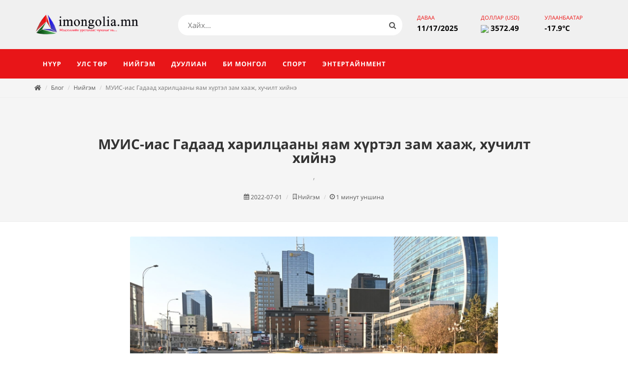

--- FILE ---
content_type: text/html
request_url: http://imongolia.mn/comment.php?site_id=99&module_name=module_post&module_item_id=119041&label=
body_size: 1623
content:
var error_msg_module_post_119041 = "";

function validate_email_module_post_119041(mail)
{
if (/^\w+([\.-]?\w+)*@\w+([\.-]?\w+)*(\.\w{2,3})+$/.test(mail))
{
return (true);
}
error_msg_module_post_119041 = "Имэйл хаягаа зөв оруулна уу";
return (false);
}
function getCookie_module_post_119041(cname) {
var name_module_post_119041 = cname + "=";
var decodedCookie_module_post_119041 = decodeURIComponent(document.cookie);
var ca_module_post_119041 = decodedCookie_module_post_119041.split(';');
for(var i = 0; i < ca_module_post_119041.length; i++) {
var c_module_post_119041 = ca_module_post_119041[i];
while (c_module_post_119041.charAt(0) == ' ') {
c_module_post_119041 = c_module_post_119041.substring(1);
}
if (c_module_post_119041.indexOf(name_module_post_119041) == 0) {
return c_module_post_119041.substring(name_module_post_119041.length, c_module_post_119041.length);
}
}
return "";
}
function subscribe_submit_module_post_119041(){
var form_module_post_119041 = document.querySelector('#subscribe-form-');
var data_module_post_119041 = new FormData(form_module_post_119041);
var url_module_post_119041 = "///api.php/comment/save?site_id=99&id="
+ '&cookie_id=' + getCookie_module_post_119041("cookie_id") + '&short_cookie_id=' + getCookie_module_post_119041("short_cookie_id");
var xhr_module_post_119041 = new XMLHttpRequest();
if (window.XMLHttpRequest) { // Mozilla, Safari, ...
var xhr_module_post_119041 = new XMLHttpRequest();
} else if (window.ActiveXObject) { // IE
var xhr_module_post_119041 = new ActiveXObject("Microsoft.XMLHTTP");
}

xhr_module_post_119041.open('POST', url_module_post_119041, true);
xhr_module_post_119041.onload = function () {
/* do something to response */
console.log(this.responseText);
document.getElementById("subscription-form-container-").innerHTML = this.responseText;
};

var valid_module_post_119041 = 1;

if(form_module_post_119041.querySelector('input[name="subscriber[name]"]')){
if(form_module_post_119041.querySelector('input[name="subscriber[name]"]').value.trim().length > 0){

}else{
valid_module_post_119041 = 0;
form_module_post_119041.querySelector('input[name="subscriber[name]"]').setAttribute("style", "border-color: red;");
}
}
if(form_module_post_119041.querySelector('input[name="subscriber[email]"]')){
if(form_module_post_119041.querySelector('input[name="subscriber[email]"]').value.trim().length > 0){

}else{
valid_module_post_119041 = 0;
form_module_post_119041.querySelector('input[name="subscriber[email]"]').setAttribute("style", "border-color: red;");
}
}
if(form_module_post_119041.querySelector('input[name="subscriber[phone]"]')){
if(form_module_post_119041.querySelector('input[name="subscriber[phone]"]').value.trim().length > 0){

}else{
valid_module_post_119041 = 0;
form_module_post_119041.querySelector('input[name="subscriber[phone]"]').setAttribute("style", "border-color: red;");
}
}
if(form_module_post_119041.querySelector('input[name="subscription[company_name]"]')){
if(form_module_post_119041.querySelector('input[name="subscription[company_name]"]').value.trim().length > 0){

}else{
valid_module_post_119041 = 0;
form_module_post_119041.querySelector('input[name="subscription[company_name]"]').setAttribute("style", "border-color: red;");
}
}
if(form_module_post_119041.querySelector('input[name="subscription[company_position]"]')){
if(form_module_post_119041.querySelector('input[name="subscription[company_position]"]').value.trim().length > 0){

}else{
valid_module_post_119041 = 0;
form_module_post_119041.querySelector('input[name="subscription[company_position]"]').setAttribute("style", "border-color: red;");
}
}
if(form_module_post_119041.querySelector('input[name="subscription[title]"]')){
if(form_module_post_119041.querySelector('input[name="subscription[title]"]').value.trim().length > 0){

}else{
valid_module_post_119041 = 0;
form_module_post_119041.querySelector('input[name="subscription[title]"]').setAttribute("style", "border-color: red;");
}
}
if(form_module_post_119041.querySelector('textarea[name="subscription[body]"]')){
if(form_module_post_119041.querySelector('textarea[name="subscription[body]"]').value.trim().length > 0){

}else{
valid_module_post_119041 = 0;
form_module_post_119041.querySelector('textarea[name="subscription[body]"]').setAttribute("style", "border-color: red;");
}
}
if(valid_module_post_119041 == 0){
error_msg_module_post_119041 = "Талбаруудыг бүрэн бөглөнө үү!";

}

if(!validate_email_module_post_119041(form_module_post_119041.querySelector('input[name="subscriber[email]"]').value)){
form_module_post_119041.querySelector('input[name="subscriber[email]"]').style="border-color: red;";
valid_module_post_119041 = 0;
}else{

}
if(valid_module_post_119041){
document.querySelector('#subscribe-form-').style.display = "none";
document.querySelector('#subscription-form-loading-').style.display = "inline";
xhr_module_post_119041.send(data_module_post_119041);
}else{
alert(error_msg_module_post_119041);
}
}
//
function postRequest_module_post_119041(strURL) {
var xmlHttp_module_post_119041;
if (window.XMLHttpRequest) { // Mozilla, Safari, ...
var xmlHttp_module_post_119041 = new XMLHttpRequest();
} else if (window.ActiveXObject) { // IE
var xmlHttp_module_post_119041 = new ActiveXObject("Microsoft.XMLHTTP");
}
xmlHttp_module_post_119041.open('POST', strURL, true);
xmlHttp_module_post_119041.setRequestHeader('Content-Type', 'application/x-www-form-urlencoded');

if(document.getElementById('comment-loader-module_post_119041')){
document.getElementById('comment-form-module_post_119041').style.display = 'none';
document.getElementById('comment-loader-module_post_119041').style.display = 'block';
}

xmlHttp_module_post_119041.onreadystatechange = function() {
if (xmlHttp_module_post_119041.readyState == 4) {
if(document.getElementById('comment-loader-module_post_119041')){
document.getElementById('comment-form-module_post_119041').style.display = 'block';
document.getElementById('comment-loader-module_post_119041').style.display = 'none';
}
updatepage_module_post_119041(xmlHttp_module_post_119041.responseText);
}
}
xmlHttp_module_post_119041.send(strURL);
}
//
function updatepage_module_post_119041(str){
document.getElementById("comment_section_module_post_119041").innerHTML = str;
}


var get_url_module_post_119041 = '//imongolia.mn' +
'/api.php/comment?module_name=module_post&module_item_id=119041' ;
postRequest_module_post_119041(get_url_module_post_119041);

function submit_comment_module_post_119041(){
    var comment_form = document.querySelector('#comment-form-module_post_119041');
    var name = comment_form.querySelector('input[name="comment-name-module_post_119041"]').value;
    var email = comment_form.querySelector('input[name="comment-email-module_post_119041"]').value;
    var body = comment_form.querySelector('textarea[name="comment-body-module_post_119041"]').value;

    if(name.trim() == '' || body.trim() == ''){
      
                            alert('Бүрэн бөглөнө үү');
                    return false;
    }else{


        var comment_submit_url = '//imongolia.mn' +
    '/api.php/comment/submit?module_name=module_post&module_item_id=119041&name='
    + name + '&email=' + email + '&body=' + body + ''  ;
        postRequest_module_post_119041(comment_submit_url);
    }

}

--- FILE ---
content_type: text/html; charset=utf-8
request_url: http://imongolia.mn/api.php/comment?module_name=module_post&module_item_id=119041
body_size: 388
content:
<form id="comment-form-module_post_119041" class="comment-form">
        <input type="text" name="comment-name-module_post_119041" style="" class="form-control comment-form-control" placeholder="Нэр" />
    <input type="email" name="comment-email-module_post_119041" style="display: none;" class="form-control comment-form-control" placeholder="Таны мэйл" />
    <textarea name="comment-body-module_post_119041" class="form-control comment-form-control" placeholder="Та юу гэж бодож байна"></textarea>
    <button type="button" id="submit-form-module_post_119041" onclick="submit_comment_module_post_119041();" class="btn btn-comment">Бичих</button>
</form>
<div id="comment-loader-module_post_119041" style="display: none;" class="comment-loader text-center">
<img src="/images/balls_loading.gif" />
</div>
<div id="comments-module_post_119041" class="comment-list">
</div>

--- FILE ---
content_type: application/x-javascript; charset=utf-8
request_url: https://cdn2.greensoft.mn/themes/c4.5/js/readingTime.min.js?v=20200212
body_size: 565
content:
/*!

Name: Reading Time
Dependencies: jQuery
Author: Michael Lynch
Author URL: http://michaelynch.com
Date Created: August 14, 2013
Date Updated: June 10, 2014
Licensed under the MIT license

*/
;(function(a) {
    a.fn.readingTime = function(r) {
        if (!this.length) {
            return this
        }
        var h = {
            readingTimeTarget: ".eta",
            wordCountTarget: null,
            wordsPerMinute: 270,
            round: true,
            lang: "en",
            lessThanAMinuteString: "",
            prependTimeString: "",
            prependWordString: "",
            remotePath: null,
            remoteTarget: null
        };
        var i = this;
        var c = a(this);
        i.settings = a.extend({}, h, r);
        var e = i.settings.readingTimeTarget;
        var d = i.settings.wordCountTarget;
        var k = i.settings.wordsPerMinute;
        var p = i.settings.round;
        var b = i.settings.lang;
        var l = i.settings.lessThanAMinuteString;
        var o = i.settings.prependTimeString;
        var f = i.settings.prependWordString;
        var g = i.settings.remotePath;
        var n = i.settings.remoteTarget;
        if (b == "it") {
            var m = l || "Meno di un minuto";
            var q = ""
        } else {
            if (b == "fr") {
                var m = l || "Moins d'une minute";
                var q = ""
            } else {
                if (b == "de") {
                    var m = l || "Weniger als eine Minute";
                    var q = ""
                } else {
                    if (b == "es") {
                        var m = l || "Menos de un minuto";
                        var q = ""
                    } else {
                        if (b == "nl") {
                            var m = l || "Minder dan een minuut";
                            var q = ""
                        } else {
                            var m = l || "1";
                            var q = ""
                        }
                    }
                }
            }
        }
        var j = function(y) {
            var v = y.trim().split(/\s+/g).length;
            var u = k / 60;
            var s = v / u;
            if (p === true) {
                var x = Math.round(s / 60)
            } else {
                var x = Math.floor(s / 60)
            }
            var w = Math.round(s - x * 60);
            if (p === true) {
                if (x > 0) {
                    a(e).text(o + x + " " + q)
                } else {
                    a(e).text(o + m)
                }
            } else {
                var t = x + ":" + w;
                a(e).text(o + t)
            }
            if (d !== "" && d !== undefined) {
                a(d).text(f + v)
            }
        };
        c.each(function() {
            if (g != null && n != null) {
                a.get(g, function(s) {
                    j(a("<div>").html(s).find(n).text())
                })
            } else {
                j(c.text())
            }
        })
    }
})(jQuery);